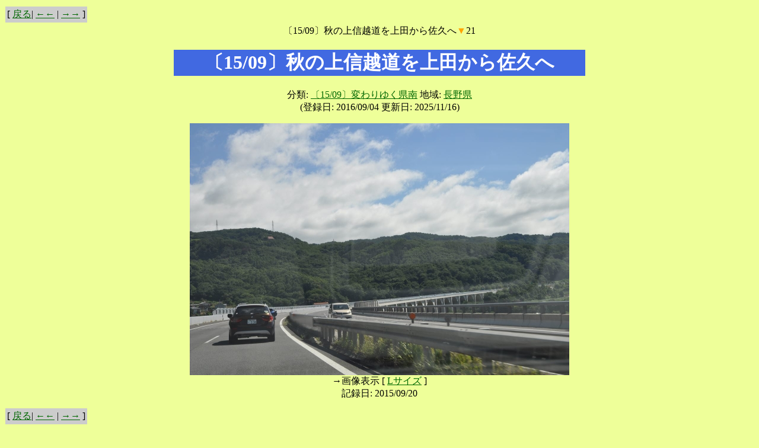

--- FILE ---
content_type: text/html
request_url: http://www.kasumigaura.net/mapping/page2/kasumi-2015-0920-1-DSC_0038.html
body_size: 31018
content:
<!DOCTYPE HTML PUBLIC "-//W3C//DTD HTML 4.01 Transitional//EN">
<html>
<head>
<!-- PopCorn Ver. 2023.0102 / Updated: 2025/11/16 0:9:39-->
<META HTTP-EQUIV="Content-type" CONTENT="text/html; charset=Shift_JIS">
<META NAME="GENERATOR" CONTENT="PopCorn 2023.0102">
<title>〔15/09〕秋の上信越道を上田から佐久へ</title>
<STYLE type="text/css">
<!--
a    :    link    {text-decoration    :    none; color    :    #006600; }
a    :    visited {text-decoration    :    none; color    :    #FF3300; }
a    :    active  {text-decoration    :    none; color    :    #006600; }
a    :    hover   {text-decoration    :    underline; color    :    blue; }
h1 { background-color   :    royalblue; color  :   white; }
h2 { background-color :  #339900; color: white; }
-->
</STYLE>


<script language="JavaScript">
<!-- Hide from old browsers
var new1,win1p;
function imageview (img,xv,yv)
{
	if (win1p=="on")
	{
		if (new1.closed) {}
		else {new1.close();}
	}
	win1p = "on";
	xw=xv+50;
	yw=yv+80;
	new1=window.open("", "imgv", "resizable=1,scrollbars=1,width="+xw+",height="+yw+"");
	if(navigator.appVersion.charAt(0)>=3){new1.focus()};
	new1.document.clear();
	new1.document.write("<html><head><title>Image Viewer</title></head><body bgcolor=black><table width=100% height="+yv+" border=0 cellpadding=0 align=center valign=center>");
	new1.document.write("<tr><td align=center valign=top><img src="+img+"></td></tr></table>");
	new1.document.write("<center><form><input type=button value='ウインドウを閉じる' onClick='window.close()'></form></center>")
	new1.document.write("</body></html>");
	new1.document.close();
}
function LinkSelect(form, sel)
{
		adrs = sel.options[sel.selectedIndex].value;
		if (adrs != "-" ) location.href = adrs;
}
// Stop hiding from old browsers -->
</script>
</head>
<body bgcolor="#eeff99" marginheight=0 topmargin=0 link=#006600 vlink="#FF3300" alink=#CC0000>
<form method="post" name="gmenu">
<table height=10><tr><td></td></tr></table>
<table border=0 cellpadding=1 cellspacing=0>
<tr bgcolor=#eeff99>
<td>
<table width="100%" border="0" cellspacing="0"cellpadding="3">
<tr>
<td bgcolor="#cccccc">
<span class="css3n">
[ <a href="../page/A0412.html">戻る</a>| <a href="../page2/kasumi-2015-0920-1-DSC_0037.html">←←</a> | <a href="../page2/kasumi-2015-0920-1-DSC_0039.html">→→</a> ]</span>
</td>
</tr>
</table>
</td>
</tr>
</table>


<center>
<table width=700>
<tr><td width=700>
<center>
〔15/09〕秋の上信越道を上田から佐久へ<font color="orange">▼</font>21
<h1>〔15/09〕秋の上信越道を上田から佐久へ</h1>
<p>
分類: <a href="../cat/1509-kennan.html">〔15/09〕変わりゆく県南</a>  地域: <a href="../rgn/nagano.html">長野県</a>  <br>
(登録日: 2016/09/04  更新日: 2025/11/16)
</center>


<center>
<a href="../files/jpg/l/kasumi/2015/0920/1/DSC_0038.jpg"><img src="../files/jpg/l/kasumi/2015/0920/1/DSC_0038.jpg" border=0></a><br>→画像表示 [ <a href="../files/jpg/l/kasumi/2015/0920/1/DSC_0038.jpg">Lサイズ</a> ]

<br>記録日: 2015/09/20  <br>
 <p>
</center>
</td></tr></table>
</center>

<table height=10><tr><td></td></tr></table>
<table border=0 cellpadding=1 cellspacing=0>
<tr bgcolor=#eeff99>
<td>
<table width="100%" border="0" cellspacing="0"cellpadding="3">
<tr>
<td bgcolor="#cccccc">
<span class="css3n">
[ <a href="../page/A0412.html">戻る</a>| <a href="../page2/kasumi-2015-0920-1-DSC_0037.html">←←</a> | <a href="../page2/kasumi-2015-0920-1-DSC_0039.html">→→</a> ]</span>
</td>
</tr>
</table>
</td>
</tr>
</table>


<table height=10><tr><td></td></tr></table>
<table border=0 cellpadding=1 cellspacing=0 width="100%">
<tr bgcolor=#eeff99>
<td>
<table width="100%" border="0" cellspacing="0" cellpadding="3">
<tr>
<td bgcolor="#cccccc">
<span class="css3n">
[ <a href="../cat/1509-kennan.html">分類(〔15/09〕変わりゆく県南)へ戻る</a> | <a href="../page/A0407.html">←←</a> | <a href="../page/A0413.html">→→</a> ]

</span>
</td>
<td align=right bgcolor="#cccccc">
<span class="css3n">
[ <a href="../cat/1509-kennan.html">分類(〔15/09〕変わりゆく県南)</a> | <a href="../rgn/nagano.html">地域(長野県)</a> | <a href="../date/201509.html">撮影日(2015/09)</a> | <a href="../update/201609.html">登録日(2016/09)</a> ]</span>
</td>
</tr>
</table>
</td>
</tr>
</table>


<table border=0 cellpadding=1 cellspacing=0 width="100%">
<tr bgcolor=#eeff99>
<td>
<table width="100%" border="0" cellspacing="0" cellpadding="3">
<tr>
<td bgcolor="#cccccc">
<span class="css3n">
[ <a href="../index.html">ホーム</a>| <select name="selLink" size="1" onchange="LinkSelect(this.form, this)">
<option value="-" selected>分類目次　　
<option value="../cat/index.html">分類へ
<option value="../cat/new.html">新着情報
<option value="../cat/2025-10tsukuba.html">〔25/10〕つくば
<option value="../cat/about.html">このサイトについて
<option value="../cat/viewpoint.html">霞ヶ浦*への視点
<option value="../cat/slowlife.html">スローライフ時代の霞ヶ浦*の楽しみ方
<option value="../cat/lake-history.html">霞ヶ浦*の歴史
<option value="../cat/2102-kioku.html">〔21/02〕霞ヶ浦の記憶・父へのオマージュ
<option value="../cat/2001-joban.html">〔20/01〕常磐線沿線と新国立詣
<option value="../cat/1908-mito.html">〔19/08〕水戸・霞ヶ浦
<option value="../cat/1901-lake.html">〔19/01〕霞ヶ浦の景観チェック
<option value="../cat/1810-tsukuba.html">〔18/10〕世界湖沼会議とつくば
<option value="../cat/1808-tsuchiura.html">〔18/08〕土浦・20年前と今
<option value="../cat/1805-shimousa.html">〔18/05〕下総武蔵の国境をめぐる
<option value="../cat/1802-yanaka.html">〔18/02〕谷中ぶらり、常磐線
<option value="../cat/1801-lake.html">〔18/01〕高浜入・北浦をめぐる
<option value="../cat/1705-mito.html">〔17/05〕水戸ぶらり
<option value="../cat/1701-lake.html">〔17/01〕新春の霞ヶ浦
<option value="../cat/1612-rokko.html">〔16/12〕そうだ鹿行行こう
<option value="../cat/1612-ishioka.html">〔16/12〕石岡ぶらり
<option value="../cat/1608-lake.html">〔16/08〕霞ヶ浦ぐるっと一周
<option value="../cat/1509-kennan.html">〔15/09〕変わりゆく県南
<option value="../cat/1411-ibaraki.html">〔14/11〕茨城アラカルト
<option value="../cat/1401-lake.html">〔14/01〕高浜入をめぐる
<option value="../cat/1212-lake.html">〔12/12〕霞ヶ浦をめぐる
<option value="../cat/1212-yuki.html">〔12/08〕筑波・結城をめぐる
<option value="../cat/1105-lake.html">〔11/05〕霞ヶ浦をめぐる
<option value="../cat/1101-lake.html">〔11/01〕高浜入と廃線跡をめぐる
<option value="../cat/1008-airport.html">〔10/08〕霞ヶ浦と茨城空港
<option value="../cat/0908-hobiki.html">〔09/08〕栃木・茨城・帆引き船
<option value="../cat/0901-lake.html">〔09/01〕高浜入をめぐる
<option value="../cat/0808-inba.html">〔08/08〕印旛沼をめぐる
<option value="../cat/0801-tone.html">〔08/01〕利根川河口域をめぐる
<option value="../cat/0703-railway.html">〔07/03〕さようなら鹿島鉄道
<option value="../cat/0601-lake.html">〔06/01〕元日の霞ヶ浦
<option value="../cat/0502-kome.html">〔05/02〕映画『米』ロケ地探訪
<option value="../cat/0501-lake.html">〔05/01〕霞ヶ浦画像集
<option value="../cat/0408-ueno.html">〔04/08〕上野と常磐線
<option value="../cat/0403-kcen.html">〔04/03〕工事中の霞ヶ浦環境センター見学
<option value="../cat/0403-ktx.html">〔04/03〕初春の霞ヶ浦、開業まであと1年のTX
<option value="../cat/0401-snaps.html">〔04/01〕元日スナップ
<option value="../cat/0312-okijiku.html">〔03/12〕霞ヶ浦画像集：沖宿～手野
<option value="../cat/0306-ibaraki.html">〔03/06〕茨城スケッチ
<option value="../cat/0301-lake.html">〔03/01〕霞ヶ浦・横利根川舟航体験
<option value="../cat/0301-lakeside.html">〔03/01〕冬の霞ヶ浦湖岸
<option value="../cat/0212-urizura.html">〔02/12〕瓜連・古徳沼と冬鳥
<option value="../cat/0209-shishi.html">〔02/09〕収穫の秋・里山の秋
<option value="../cat/0201-lake.html">〔02/01〕冬・霞ヶ浦と鳥たち
<option value="../cat/0108-isshu1.html">〔01/08〕霞ヶ浦一周(中岸編)
<option value="../cat/0108-isshu2.html">〔01/08〕霞ヶ浦一周(右岸編)
<option value="../cat/0108-lake.html">〔01/08〕湖上を行く
<option value="../cat/0101-kita.html">〔01/01〕冬・北浦周辺と鳥たち
<option value="../cat/0101-dejima.html">〔01/01〕2001年元日の霞ヶ浦
<option value="../cat/0010-asaza.html">〔00/10〕アサザ見学会体験記
<option value="../cat/0006-itako.html">〔00/06〕水郷潮来あやめの旅
<option value="../cat/0001-suigo.html">〔00/01〕元日の水郷路・鹿島詣
<option value="../cat/0001-dejima.html">〔00/01〕2000年元日の霞ヶ浦
<option value="../cat/0001-bird.html">〔00/01〕冬・霞ヶ浦周辺と鳥たち
<option value="../cat/9912-bird.html">〔99/12〕冬・霞ヶ浦周辺と鳥たち
<option value="../cat/9908-ishioka.html">〔99/08〕石岡・龍神紀行
<option value="../cat/9908-ina_sui.html">〔99/08〕夏の稲敷・水郷路
<option value="../cat/9901-tsuchiura.html">〔99/01〕土浦・水郷都市の面影をたどる
<option value="../cat/9901-lake.html">〔99/01〕元日の霞ヶ浦遊覧
<option value="../cat/9812-tsuchiura.html">〔98/12〕土浦・桜川と宍塚大池
<option value="../cat/9811-birdview.html">〔98/11〕空から見た稲敷～鹿島
<option value="../cat/9810-rokko.html">〔98/10〕鹿行路と鹿島アントラーズ観戦記
<option value="../cat/9808-namegata.html">〔98/08〕行方路
<option value="../cat/9808-itako.html">〔98/08〕潮来路
<option value="../cat/tsukuba9808.html">〔98/08〕霞ヶ浦用水と筑波路
<option value="../cat/yosui9808.html">〔98/08〕出島用水をめぐる
<option value="../cat/9808-dejima.html">〔98/08〕夏の霞ヶ浦・しぐれ断章
<option value="../cat/road9801.html">〔98/01〕高浜入路(玉造～出島)
<option value="../cat/road9711-1.html">〔97/11〕鹿行路(北浦～鹿島)
<option value="../cat/road9711-2.html">〔97/11〕石岡路(出島～石岡)
<option value="../cat/road9710-1.html">〔97/10〕土浦路
<option value="../cat/road9710-2.html">〔97/10〕美浦路(阿見～美浦)
<option value="../cat/road9710-3.html">〔97/10〕出島路
<option value="../cat/road9710-4.html">〔97/10〕稲敷路(土浦～浮島)
<option value="../cat/9708-ishioka.html">〔97/08〕石岡・古代都市の面影をたどる
<option value="../cat/road9708-1.html">〔97/08〕石岡路
<option value="../cat/road9708-2.html">〔97/08〕出島路
<option value="../cat/road9708-3.html">〔97/08〕水郷路(行方～水郷)
<option value="../cat/road9705-1.html">〔97/05〕出島路(出島～土浦)
<option value="../cat/road9705-2.html">〔97/05〕高浜入路(出島～高浜)
<option value="../cat/series.html">〔90-96〕地域クリップ
<option value="../cat/towns.html">市町村ちょっと見
<option value="../cat/fishing.html">釣りの好ポイント
<option value="../cat/bird.html">鳥のアルバム
<option value="../cat/plant.html">植物のアルバム
<option value="../cat/problem.html">霞ヶ浦*の環境問題
<option value="../cat/birth.html">霞ヶ浦町誕生の記録
<option value="../cat/past.html">家にあった昔の写真
<option value="../cat/comparing.html">今と昔を比較して見ると
<option value="../cat/hobiki.html">帆曳き船
<option value="../cat/poem.html">霞ヶ浦の詩
<option value="../cat/lake.html">霞ヶ浦の景観
<option value="../cat/tsukuba.html">筑波山の景観
<option value="../cat/ivent.html">祭と催し
<option value="../cat/ima.html">今は昔を物語る
<option value="../cat/shisetsu.html">町の施設
<option value="../cat/spot.html">町のスポット
<option value="../cat/gyoba.html">漁場の風景
<option value="../cat/tahata.html">田畑の風景
<option value="../cat/shuraku.html">集落の風景
<option value="../cat/heibon.html">平凡な風景
<option value="../cat/document.html">歴史的記録
<option value="../cat/kome.html">映画『米』をめぐって
<option value="../cat/shoku.html">霞ヶ浦*の食文化
<option value="../cat/shuhen.html">霞ヶ浦町の周辺
<option value="../cat/ichiko.html">旧制土浦中学
<option value="../cat/other-lakes.html">他の湖を訪ねる
<option value="../cat/design.html">デザインが霞ヶ浦*を変える
<option value="../cat/link.html">つれづれなる霞ヶ浦*リンク
<option value="../cat/top-images.html">ホームページ映像履歴
<option value="../cat/omake.html">おまけ
<option value="../cat/kyotsu.html">共通ページ
<option value="../cat/addition.html">皆さんの書き込みがあるページ
<option value="../cat/tsukuba-sanpo.html">つくばぶらり散歩
</select>
<select name="selLink" size="1" onchange="LinkSelect(this.form, this)">
<option value="-" selected>地域目次　　
<option value="../rgn/index.html">地域へ
<option value="../rgn/lake-area1.html">霞ヶ浦圏
<option value="../rgn/lake-area2.html">北浦圏
<option value="../rgn/lake-area3.html">水郷圏
<option value="../rgn/lake-t.html">土浦入
<option value="../rgn/lake-m.html">三又沖
<option value="../rgn/kitatone.html">北利根川
<option value="../rgn/yokotone.html">横利根川
<option value="../rgn/kasumi-city.html">かすみがうら市
<option value="../rgn/anjiki.html">*安食
<option value="../rgn/anjiki-lakeside.html">*安食湖岸
<option value="../rgn/kashiwazaki.html">*柏崎
<option value="../rgn/kashiwazaki2.html">*柏崎湖岸
<option value="../rgn/iwatsubo.html">*岩坪
<option value="../rgn/tabuse.html">*田伏
<option value="../rgn/ogami.html">*男神
<option value="../rgn/saka.html">*坂
<option value="../rgn/shitozaki.html">*志戸崎
<option value="../rgn/aruga.html">*有河
<option value="../rgn/ushiwata.html">*牛渡
<option value="../rgn/kamo.html">*加茂
<option value="../rgn/tozaki.html">*戸崎
<option value="../rgn/fukaya.html">*深谷
<option value="../rgn/owada.html">*大和田
<option value="../rgn/mitsugi.html">*三ツ木
<option value="../rgn/shishikura.html">*宍倉
<option value="../rgn/shimokarube.html">*下軽部
<option value="../rgn/kamikarube.html">*上軽部
<option value="../rgn/nishinarui.html">*西成井
<option value="../rgn/chiyoda-town.html">旧千代田町
<option value="../rgn/kasumi-town.html">旧霞ヶ浦町
<option value="../rgn/tsuchiura-city.html">土浦市
<option value="../rgn/tsuchiura-kandatsu.html">*神立
<option value="../rgn/tsuchiura-sugenoya.html">*菅谷町
<option value="../rgn/tsuchiura-shiratori.html">*白鳥町
<option value="../rgn/tsuchiura-okijiku.html">*沖宿町
<option value="../rgn/tsuchiura-tamura.html">*田村町
<option value="../rgn/tsuchiura-teno.html">*手野町
<option value="../rgn/tsuchiura-kidamari.html">*木田余
<option value="../rgn/tsuchiura-manabe.html">*真鍋
<option value="../rgn/tsuchiura-kohoku.html">*湖北
<option value="../rgn/tsuchiura-tozaki.html">*東崎町
<option value="../rgn/tsuchiura-chuo.html">*土浦中央
<option value="../rgn/tsuchiura-kawa1.html">*川口一
<option value="../rgn/tsuchiura-kawa2.html">*川口二
<option value="../rgn/tsuchiura-ariake.html">*有明町
<option value="../rgn/tsuchiura-minato.html">*港町
<option value="../rgn/tsuchiura-hasu.html">*蓮河原
<option value="../rgn/tsuchiura-oiwata.html">*大岩田
<option value="../rgn/tsuchiura-shishi.html">*宍塚
<option value="../rgn/nihari-vill.html">旧新治村
<option value="../rgn/ishioka-city.html">石岡市
<option value="../rgn/yasato-town.html">旧八郷町
<option value="../rgn/ishioka-iseki.html">*井関
<option value="../rgn/ishioka-ishikawa.html">*石川
<option value="../rgn/ishioka-mimura.html">*三村
<option value="../rgn/ishioka-takahama.html">*高浜
<option value="../rgn/ishioka-kokufu.html">*国府
<option value="../rgn/ishioka-sosha.html">*総社
<option value="../rgn/ishioka-fuchu.html">*府中
<option value="../rgn/ishioka-wakamatsu.html">*若松
<option value="../rgn/ishioka-someya.html">*染谷
<option value="../rgn/omitama-city.html">小美玉市
<option value="../rgn/ogawa-town.html">旧小川町
<option value="../rgn/tamari-vill.html">旧玉里村
<option value="../rgn/ami-town.html">阿見町
<option value="../rgn/miho-vill.html">美浦村
<option value="../rgn/miho-kihara.html">*木原
<option value="../rgn/miho-oyama.html">*大山
<option value="../rgn/inashiki-city.html">稲敷市
<option value="../rgn/edosaki-town.html">江戸崎町
<option value="../rgn/sakuragawa-vill.html">桜川村
<option value="../rgn/azuma-town.html">東町
<option value="../rgn/sakuragawa-uki.html">*浮島
<option value="../rgn/namegata-city.html">行方市
<option value="../rgn/tamatsukuri-town.html">旧玉造町
<option value="../rgn/kitaura-town.html">旧北浦町
<option value="../rgn/aso-town.html">旧麻生町
<option value="../rgn/aso-oshita.html">*於下
<option value="../rgn/aso-hashikado.html">*橋門
<option value="../rgn/aso-odaka.html">*小高
<option value="../rgn/aso-shimanami.html">*島並
<option value="../rgn/aso-aso.html">*麻生
<option value="../rgn/aso-tomita.html">*富田
<option value="../rgn/itako-city.html">潮来市
<option value="../rgn/ushibori-town.html">旧牛堀町
<option value="../rgn/itako-nagayama.html">*永山
<option value="../rgn/itako-ayame.html">*あやめ
<option value="../rgn/itako-itako14.html">*潮来十四
<option value="../rgn/itako-mizuhara.html">*水原
<option value="../rgn/itako-nobukata.html">*延方
<option value="../rgn/itako-nobukata2.html">*徳島新田
<option value="../rgn/hokota-city.html">鉾田市
<option value="../rgn/taiyo-vill.html">旧大洋村
<option value="../rgn/kashima-city.html">鹿嶋市
<option value="../rgn/kashima-kyuchu.html">*宮中
<option value="../rgn/kashima-jinkoji.html">*神向寺
<option value="../rgn/kamisu-city.html">神栖市
<option value="../rgn/hasaki-town.html">旧波崎町
<option value="../rgn/tsukuba-city.html">つくば市
<option value="../rgn/tsukubamirai-city.html">つくばみらい市
<option value="../rgn/yawara-vill.html">旧谷和原村
<option value="../rgn/moriya-city.html">守谷市
<option value="../rgn/toride-city.html">取手市
<option value="../rgn/mito-city.html">水戸市
<option value="../rgn/ibaraki.html">茨城
<option value="../rgn/kennan.html">県南
<option value="../rgn/rokko.html">鹿行
<option value="../rgn/keno.html">県央
<option value="../rgn/kensei.html">県西
<option value="../rgn/kenhoku.html">県北
<option value="../rgn/chiba.html">千葉県
<option value="../rgn/katori-city.html">香取市
<option value="../rgn/sawara-city.html">旧佐原市
<option value="../rgn/sawara-katozu.html">*加藤洲
<option value="../rgn/omigawa-town.html">旧小見川町
<option value="../rgn/choshi-city.html">銚子市
<option value="../rgn/narita-city.html">成田市
<option value="../rgn/tokyo.html">東京都
<option value="../rgn/saitama.html">埼玉県
<option value="../rgn/tochigi.html">栃木県
<option value="../rgn/gunma.html">群馬県
<option value="../rgn/nagano.html">長野県
<option value="../rgn/fukushima.html">福島県
</select>
<select name="selLink" size="1" onchange="LinkSelect(this.form, this)">
<option value="-" selected>撮影日目次　
<option value="../date/index.html">撮影日へ
<option value="../date/202511.html">2025/11
<option value="../date/202510.html">2025/10
<option value="../date/202506.html">2025/06
<option value="../date/202505.html">2025/05
<option value="../date/202503.html">2025/03
<option value="../date/202502.html">2025/02
<option value="../date/202501.html">2025/01
<option value="../date/202412.html">2024/12
<option value="../date/202411.html">2024/11
<option value="../date/202408.html">2024/08
<option value="../date/202312.html">2023/12
<option value="../date/202212.html">2022/12
<option value="../date/202105.html">2021/05
<option value="../date/202102.html">2021/02
<option value="../date/202001.html">2020/01
<option value="../date/201912.html">2019/12
<option value="../date/201908.html">2019/08
<option value="../date/201901.html">2019/01
<option value="../date/201810.html">2018/10
<option value="../date/201808.html">2018/08
<option value="../date/201805.html">2018/05
<option value="../date/201802.html">2018/02
<option value="../date/201801.html">2018/01
<option value="../date/201705.html">2017/05
<option value="../date/201701.html">2017/01
<option value="../date/201612.html">2016/12
<option value="../date/201608.html">2016/08
<option value="../date/201511.html">2015/11
<option value="../date/201509.html">2015/09
<option value="../date/201412.html">2014/12
<option value="../date/201411.html">2014/11
<option value="../date/201408.html">2014/08
<option value="../date/201401.html">2014/01
<option value="../date/201301.html">2013/01
<option value="../date/201212.html">2012/12
<option value="../date/201208.html">2012/08
<option value="../date/201200.html">2012/00
<option value="../date/201112.html">2011/12
<option value="../date/201105.html">2011/05
<option value="../date/201103.html">2011/03
<option value="../date/201101.html">2011/01
<option value="../date/201100.html">2011/00
<option value="../date/201008.html">2010/08
<option value="../date/200908.html">2009/08
<option value="../date/200903.html">2009/03
<option value="../date/200901.html">2009/01
<option value="../date/200808.html">2008/08
<option value="../date/200801.html">2008/01
<option value="../date/200703.html">2007/03
<option value="../date/200701.html">2007/01
<option value="../date/200601.html">2006/01
<option value="../date/200509.html">2005/09
<option value="../date/200502.html">2005/02
<option value="../date/200501.html">2005/01
<option value="../date/200408.html">2004/08
<option value="../date/200406.html">2004/06
<option value="../date/200405.html">2004/05
<option value="../date/200403.html">2004/03
<option value="../date/200401.html">2004/01
<option value="../date/200312.html">2003/12
<option value="../date/200308.html">2003/08
<option value="../date/200306.html">2003/06
<option value="../date/200303.html">2003/03
<option value="../date/200301.html">2003/01
<option value="../date/200212.html">2002/12
<option value="../date/200209.html">2002/09
<option value="../date/200208.html">2002/08
<option value="../date/200201.html">2002/01
<option value="../date/200200.html">2002/00
<option value="../date/200108.html">2001/08
<option value="../date/200106.html">2001/06
<option value="../date/200104.html">2001/04
<option value="../date/200101.html">2001/01
<option value="../date/200010.html">2000/10
<option value="../date/200009.html">2000/09
<option value="../date/200008.html">2000/08
<option value="../date/200006.html">2000/06
<option value="../date/200001.html">2000/01
<option value="../date/199912.html">1999/12
<option value="../date/199910.html">1999/10
<option value="../date/199908.html">1999/08
<option value="../date/199901.html">1999/01
<option value="../date/199812.html">1998/12
<option value="../date/199811.html">1998/11
<option value="../date/199810.html">1998/10
<option value="../date/199808.html">1998/08
<option value="../date/199804.html">1998/04
<option value="../date/199803.html">1998/03
<option value="../date/199801.html">1998/01
<option value="../date/199712.html">1997/12
<option value="../date/199711.html">1997/11
<option value="../date/199710.html">1997/10
<option value="../date/199708.html">1997/08
<option value="../date/199705.html">1997/05
<option value="../date/199704.html">1997/04
<option value="../date/199701.html">1997/01
<option value="../date/199608.html">1996/08
<option value="../date/199508.html">1995/08
<option value="../date/199408.html">1994/08
<option value="../date/199308.html">1993/08
<option value="../date/199208.html">1992/08
<option value="../date/199205.html">1992/05
<option value="../date/199204.html">1992/04
<option value="../date/199201.html">1992/01
<option value="../date/199112.html">1991/12
<option value="../date/199111.html">1991/11
<option value="../date/199109.html">1991/09
<option value="../date/199108.html">1991/08
<option value="../date/199012.html">1990/12
<option value="../date/199011.html">1990/11
<option value="../date/199008.html">1990/08
<option value="../date/197708.html">1977/08
<option value="../date/197603.html">1976/03
<option value="../date/196500.html">1965/00
</select>
<select name="selLink" size="1" onchange="LinkSelect(this.form, this)">
<option value="-" selected>登録日目次　
<option value="../update/index.html">登録日へ
<option value="../update/202511.html">2025/11
<option value="../update/202510.html">2025/10
<option value="../update/202508.html">2025/08
<option value="../update/202506.html">2025/06
<option value="../update/202504.html">2025/04
<option value="../update/202503.html">2025/03
<option value="../update/202501.html">2025/01
<option value="../update/202412.html">2024/12
<option value="../update/202409.html">2024/09
<option value="../update/202408.html">2024/08
<option value="../update/202404.html">2024/04
<option value="../update/202401.html">2024/01
<option value="../update/202309.html">2023/09
<option value="../update/202308.html">2023/08
<option value="../update/202301.html">2023/01
<option value="../update/202212.html">2022/12
<option value="../update/202101.html">2021/01
<option value="../update/202004.html">2020/04
<option value="../update/202001.html">2020/01
<option value="../update/201908.html">2019/08
<option value="../update/201901.html">2019/01
<option value="../update/201811.html">2018/11
<option value="../update/201810.html">2018/10
<option value="../update/201808.html">2018/08
<option value="../update/201806.html">2018/06
<option value="../update/201805.html">2018/05
<option value="../update/201802.html">2018/02
<option value="../update/201801.html">2018/01
<option value="../update/201708.html">2017/08
<option value="../update/201705.html">2017/05
<option value="../update/201704.html">2017/04
<option value="../update/201702.html">2017/02
<option value="../update/201701.html">2017/01
<option value="../update/201612.html">2016/12
<option value="../update/201611.html">2016/11
<option value="../update/201609.html">2016/09
<option value="../update/201511.html">2015/11
<option value="../update/201501.html">2015/01
<option value="../update/201412.html">2014/12
<option value="../update/201411.html">2014/11
<option value="../update/201410.html">2014/10
<option value="../update/201409.html">2014/09
<option value="../update/201408.html">2014/08
<option value="../update/201407.html">2014/07
<option value="../update/201401.html">2014/01
<option value="../update/201301.html">2013/01
<option value="../update/201212.html">2012/12
<option value="../update/201105.html">2011/05
<option value="../update/201102.html">2011/02
<option value="../update/201101.html">2011/01
<option value="../update/201008.html">2010/08
<option value="../update/201001.html">2010/01
<option value="../update/200905.html">2009/05
<option value="../update/200901.html">2009/01
<option value="../update/200801.html">2008/01
<option value="../update/200712.html">2007/12
<option value="../update/200612.html">2006/12
<option value="../update/200601.html">2006/01
<option value="../update/200502.html">2005/02
<option value="../update/200501.html">2005/01
<option value="../update/200411.html">2004/11
<option value="../update/200410.html">2004/10
<option value="../update/200406.html">2004/06
<option value="../update/200405.html">2004/05
<option value="../update/200404.html">2004/04
<option value="../update/200401.html">2004/01
<option value="../update/200312.html">2003/12
<option value="../update/200307.html">2003/07
<option value="../update/200302.html">2003/02
<option value="../update/200301.html">2003/01
<option value="../update/200210.html">2002/10
<option value="../update/200209.html">2002/09
<option value="../update/200208.html">2002/08
<option value="../update/200204.html">2002/04
<option value="../update/200203.html">2002/03
<option value="../update/200202.html">2002/02
<option value="../update/200201.html">2002/01
<option value="../update/200109.html">2001/09
<option value="../update/200108.html">2001/08
<option value="../update/200107.html">2001/07
<option value="../update/200106.html">2001/06
<option value="../update/200104.html">2001/04
<option value="../update/200102.html">2001/02
<option value="../update/200101.html">2001/01
<option value="../update/200012.html">2000/12
<option value="../update/200011.html">2000/11
<option value="../update/200010.html">2000/10
<option value="../update/200009.html">2000/09
<option value="../update/200008.html">2000/08
<option value="../update/200007.html">2000/07
<option value="../update/200006.html">2000/06
<option value="../update/200005.html">2000/05
<option value="../update/200004.html">2000/04
<option value="../update/200003.html">2000/03
<option value="../update/200002.html">2000/02
<option value="../update/200001.html">2000/01
<option value="../update/199912.html">1999/12
<option value="../update/199911.html">1999/11
<option value="../update/199910.html">1999/10
<option value="../update/199909.html">1999/09
<option value="../update/199908.html">1999/08
<option value="../update/199907.html">1999/07
<option value="../update/199906.html">1999/06
<option value="../update/199905.html">1999/05
<option value="../update/199904.html">1999/04
<option value="../update/199903.html">1999/03
<option value="../update/199902.html">1999/02
<option value="../update/199901.html">1999/01
<option value="../update/199812.html">1998/12
<option value="../update/199811.html">1998/11
<option value="../update/199810.html">1998/10
<option value="../update/199808.html">1998/08
<option value="../update/199807.html">1998/07
<option value="../update/199806.html">1998/06
<option value="../update/199805.html">1998/05
<option value="../update/199804.html">1998/04
<option value="../update/199803.html">1998/03
<option value="../update/199802.html">1998/02
<option value="../update/199801.html">1998/01
<option value="../update/199712.html">1997/12
<option value="../update/199711.html">1997/11
<option value="../update/199710.html">1997/10
<option value="../update/199709.html">1997/09
<option value="../update/199708.html">1997/08
<option value="../update/199707.html">1997/07
<option value="../update/199706.html">1997/06
<option value="../update/199705.html">1997/05
<option value="../update/199704.html">1997/04
<option value="../update/199703.html">1997/03
<option value="../update/199702.html">1997/02
<option value="../update/199701.html">1997/01
</select>
 | <a href="../xref/index.html">XREF目次</a> ]
</span>
</td>
</tr>
</table>
</td>
</tr>
</table>

[ <a href="http://www.kasumigaura.net/" target="_top">かすみがうら*ネット</a> ]<br><TABLE WIDTH="100%" BORDER="0" CELLSPACING="0" CELLPADDING="0">
<TR><TD HEIGHT="12"></TD></TR>
<TR BGCOLOR="#777777">
<TD>
<TABLE BORDER="0" CELLSPACING="0" CELLPADDING="0">
<TR><TD HEIGHT="5"></TD></TR>
<TR>
<TD WIDTH="3"></TD>
<TD>
</form>
<form method="GET" action="http://www.google.co.jp/search">
<font color=white>
<input type="text" name="q" size="20" maxlength="255" value="キーワード">
<input type="hidden" name="sitesearch" value="www.kasumigaura.net/mapping/">
<input type="hidden" name="domains" value="www.kasumigaura.net/mapping/">
<input type="hidden" name="hl" value="ja">
<input type="hidden" name="num" value="20">
<input type="hidden" name="ie" value="Shift_JIS">
<input type="hidden" name="oe" value="Shift_JIS">
<input type="submit" value="Search!">
<IMG src="../files/gif/google.gif" width="110" height="22" alt="グーグル サイト内検索">
</font>
</TD>
</TR>
<TR><TD HEIGHT="4"></TD></TR>
</TABLE>
</TD>
</TR>
</TABLE>

<font size=-1>[ <a href=http://linkdata.org/work/rdf1s2535i>LinkData『マッピング霞ヶ浦*』ページ一覧</a>｜<a href=http://citydata.jp/%E8%8C%A8%E5%9F%8E%E7%9C%8C/%E7%9F%B3%E5%B2%A1%E5%B8%82/%E3%80%8E%E3%83%9E%E3%83%83%E3%83%94%E3%83%B3%E3%82%B0%E9%9C%9E%E3%83%B6%E6%B5%A6*%E3%80%8F%E3%83%9A%E3%83%BC%E3%82%B8%E4%B8%80%E8%A6%A7%EF%BC%88%E3%82%AB%E3%83%86%E3%82%B4%E3%83%AA%E5%88%A5%EF%BC%89/rdf1s2535i/mapping_kasumigaura.html>マップを見る</a>｜<a href=http://linkdata.org/download/rdf1s2535i/ttl/mapping_kasumigaura_ttl.txt>RDF(Turtle)</a>｜<a href=http://www.kasumigaura.net/mapping/mapping.rss.xml>RSS1.0形式</a>｜<a href=http://www.kasumigaura.net/mapping/mapping.txt>テーブルデータ(TEXT)</a> ]</font></form>
<p>
</body>
</html>

